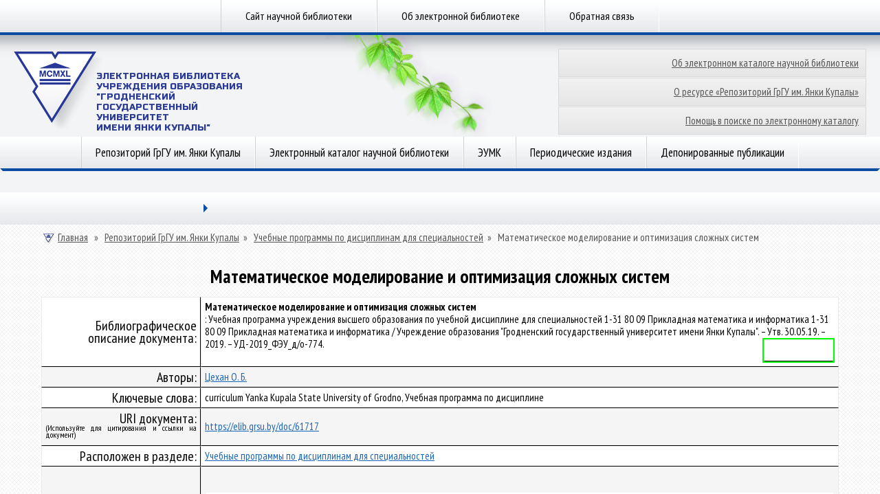

--- FILE ---
content_type: text/html; charset=utf-8
request_url: https://elib.grsu.by/doc/61717
body_size: 5037
content:
<!DOCTYPE html>
<head>
<meta http-equiv="Content-Type" content="text/html; charset=utf-8" />
    <meta http-equiv="X-UA-Compatible" content="IE=8"/><meta http-equiv="Content-Type" content="text/html; charset=utf-8" />
<link rel="schema.DCTERMS" href="http://purl.org/dc/terms/" />
<link rel="schema.DC" href="http://purl.org/dc/elements/1.1/" />
<meta name="DC.creator" content="Цехан О. Б." />
<meta name="DCTERMS.creator" content="Цехан О. Б." /><meta name="DCTERMS.issued" content="2020-08-27" scheme="DCTERMS.W3CDTF" />
<meta name="DC.issued" scheme="W3CDTF" content="2020-08-27" /><meta name="DC.identifier" content="http://elib.grsu.by/doc/61717" scheme="DCTERMS.URI" /><meta name="DC.language" content="ru" xml:lang="ru" scheme="DCTERMS.RFC1766" /><meta name="DC.publisher" content=" " xml:lang="ru" /><meta name="DC.subject" content="curriculum Yanka Kupala State University of Grodno, Учебная программа по дисциплине" xml:lang="ru" /><meta name="DC.subject" content="curriculum" xml:lang="ru" /><meta name="DC.subject" content="Yanka" xml:lang="ru" /><meta name="DC.subject" content="Kupala" xml:lang="ru" /><meta name="DC.subject" content="State" xml:lang="ru" /><meta name="DC.subject" content="University" xml:lang="ru" /><meta name="DC.subject" content="of" xml:lang="ru" /><meta name="DC.subject" content="Grodno," xml:lang="ru" /><meta name="DC.subject" content="Учебная" xml:lang="ru" /><meta name="DC.subject" content="программа" xml:lang="ru" /><meta name="DC.subject" content="по" xml:lang="ru" /><meta name="DC.subject" content="дисциплине" xml:lang="ru" /><meta name="DC.description" content="Математическое моделирование и оптимизация сложных систем : Учебная программа учреждения высшего образования по учебной дисциплине для специальностей 1-31 80 09 Прикладная математика и информатика 1-31 80 09 Прикладная математика и информатика / Учреждение образования 'Гродненский государственный университет имени Янки Купалы'. – Утв. 30.05.19. – 2019. – УД-2019_ФЭУ_д/о-774.&nbsp;Учебная программа" xml:lang="ru" /><meta name="DC.title" content="Математическое моделирование и оптимизация сложных систем" xml:lang="ru" /><meta name="DC.type" scheme="DCMIType" content="Text" xml:lang="ru" />
<meta name="citation_author" content="Цехан О. Б." /><meta name="citation_date" content="2020-08-27" /><meta name="citation_publication_date" content="2020-08-27" /><meta name="citation_language" content="ru" /><meta name="citation_publisher" content=" " /><meta name="citation_keyword" content="curriculum Yanka Kupala State University of Grodno, Учебная программа по дисциплине" /><meta name="citation_keyword" content="curriculum" /><meta name="citation_keyword" content="Yanka" /><meta name="citation_keyword" content="Kupala" /><meta name="citation_keyword" content="State" /><meta name="citation_keyword" content="University" /><meta name="citation_keyword" content="of" /><meta name="citation_keyword" content="Grodno," /><meta name="citation_keyword" content="Учебная" /><meta name="citation_keyword" content="программа" /><meta name="citation_keyword" content="по" /><meta name="citation_keyword" content="дисциплине" /><meta name="citation_title" content="Математическое моделирование и оптимизация сложных систем" /><meta name="citation_abstract_html_url" content="http://elib.grsu.by/doc/61717" />
<link rel="shortcut icon" href="/sites/default/files/lib2013t3_favicon.ico" type="image/x-icon" />
<link rel="canonical" href="https://elib.grsu.by/doc/61717" />
<meta name="revisit-after" content="1 day" />
    <title>Математическое моделирование и оптимизация сложных систем | Электронная библиотека ГрГУ</title><link type="text/css" rel="stylesheet" media="all" href="/modules/node/node.css?T" />
<link type="text/css" rel="stylesheet" media="all" href="/modules/system/defaults.css?T" />
<link type="text/css" rel="stylesheet" media="all" href="/modules/system/system.css?T" />
<link type="text/css" rel="stylesheet" media="all" href="/modules/system/system-menus.css?T" />
<link type="text/css" rel="stylesheet" media="all" href="/modules/user/user.css?T" />
<link type="text/css" rel="stylesheet" media="all" href="/sites/all/modules/ckeditor/ckeditor.css?T" />
<link type="text/css" rel="stylesheet" media="all" href="/sites/all/themes/lib2013t3/css/css.css?T" />
<link type="text/css" rel="stylesheet" media="all" href="/sites/all/themes/lib2013t3/css/smoothness/jquery-ui-1.10.3.custom.css?T" />
<script type="text/javascript" src="/misc/jquery.js?T"></script>
<script type="text/javascript" src="/misc/jquery-extend-3.4.0.js?T"></script>
<script type="text/javascript" src="/misc/jquery-html-prefilter-3.5.0-backport.js?T"></script>
<script type="text/javascript" src="/misc/drupal.js?T"></script>
<script type="text/javascript" src="/sites/default/files/languages/ru_9a77b6ed8909db79d8ae1021bfbf24c3.js?T"></script>
<script type="text/javascript" src="/sites/all/modules/google_analytics/googleanalytics.js?T"></script>
<script type="text/javascript" src="/sites/all/themes/lib2013t3/js/js.js?T"></script>
<script type="text/javascript" src="/sites/all/themes/lib2013t3/js/jquery_002.js?T"></script>
<script type="text/javascript" src="/sites/all/themes/lib2013t3/js/jquery_003.js?T"></script>
<script type="text/javascript" src="/sites/all/themes/lib2013t3/js/jquery_004.js?T"></script>
<script type="text/javascript" src="/sites/all/themes/lib2013t3/js/jquery_005.js?T"></script>
<script type="text/javascript" src="/sites/all/themes/lib2013t3/js/jquery.cookie.js?T"></script>
<script type="text/javascript" src="/sites/all/themes/lib2013t3/js/jquery-ui-1.10.3.custom.min.js?T"></script>
<script type="text/javascript">
<!--//--><![CDATA[//><!--
jQuery.extend(Drupal.settings, { "basePath": "/", "googleanalytics": { "trackOutbound": 1, "trackMailto": 1, "trackDownload": 1, "trackDownloadExtensions": "7z|aac|arc|arj|asf|asx|avi|bin|csv|doc|exe|flv|gif|gz|gzip|hqx|jar|jpe?g|js|mp(2|3|4|e?g)|mov(ie)?|msi|msp|pdf|phps|png|ppt|qtm?|ra(m|r)?|sea|sit|tar|tgz|torrent|txt|wav|wma|wmv|wpd|xls|xml|z|zip" } });
//--><!]]>
</script>
<script type="text/javascript">
<!--//--><![CDATA[//><!--
(function(i,s,o,g,r,a,m){i["GoogleAnalyticsObject"]=r;i[r]=i[r]||function(){(i[r].q=i[r].q||[]).push(arguments)},i[r].l=1*new Date();a=s.createElement(o),m=s.getElementsByTagName(o)[0];a.async=1;a.src=g;m.parentNode.insertBefore(a,m)})(window,document,"script","//www.google-analytics.com/analytics.js","ga");ga("create", "UA-45328686-2", { "cookieDomain": "auto" });ga("send", "pageview");
//--><!]]>
</script>
    <meta name="robots" content="index, follow">
    <meta name="resource-type" content="document">
    <meta name="copyright" content="Гродненский государственный университет имени Янки Купалы (www.grsu.by)">
    <meta name="keywords" content="elib.grsu.by, библиотека, электронный каталог, репозиторий, ГрГУ"/>
    <meta name="description" content="Официальный сайт электронной библиотеки ГрГУ имени Янки Купалы!"/>
</head>
<body>
<div id="menu-top">
    <div class="wrapper menu"><div class="list"><a href="http://lib.grsu.by" title="">Сайт научной библиотеки</a><a href="/about.html" title="">Об электронной библиотеке</a><a href="/content/%D0%BE%D0%B1%D1%80%D0%B0%D1%82%D0%BD%D0%B0%D1%8F-%D1%81%D0%B2%D1%8F%D0%B7%D1%8C" title="Обратная связь">Обратная связь</a></div>    </div>
</div>
<div id="header">
    <div class="wrapper">
        <div class="logo">
            <a href="/"><img src="/sites/all/themes/lib2013t3/img/logo.png"
                             alt="Научная библиотека | Гродненский государственный университет имени Янки Купалы"
                             height="116" width="133">
                <span class="logo-title">Электронная Библиотека </br>
                    Учреждения образования<br>"Гродненский государственный<br>университет<br>имени Янки Купалы"</span></a>
        </div>
        <div class="bg-image" style="background-image:url(https://www.grsu.by/_img/vine/03-01.png);"></div>
        <div class="right">
            <div class="icons">
            </div>
            <div id="LayoutDivButton">
                <ul>
                    <li><a href="/about_catalog.html" alt="Об электронном каталоге научной библиотеки">Об электронном каталоге научной библиотеки</a>
                    <li><a href="/about_work.html" alt="О ресурсе «Репозиторий ГрГУ им.Янки Купалы»">О ресурсе «Репозиторий ГрГУ им. Янки Купалы»</a>
                    <li><a href="/about_help.html" alt="Помощь в поиске по электронному каталогу">Помощь в поиске по электронному каталогу</a>
                </ul>
            </div>
        </div>
        <div class="search">
        </div>
    </div>
</div>
<div class="wrapper menu">
    <div id="menu"><div class="list"><a href="/catalog" title="">Репозиторий ГрГУ им. Янки Купалы</a><a href="/search" title="">Электронный каталог научной библиотеки</a><a href="/eumk?doc_vid_select=9" title="">ЭУМК</a><a href="/journals" title="">Периодические издания</a><a href="/publications" title="">Депонированные публикации</a></div>    </div>
    <div class="border">
        <div class="l-br"></div>
        <div class="m-br"><i class="br"></i></div>
        <div class="r-br"></div>
    </div>
    <!--<div class="shadow">
        <div class="l-sh"></div>
        <div class="m-sh"></div>
        <div class="r-sh"></div>
    </div>-->

<div class="border">
    <a href="/browse?type=dateissued" style="display:none">Даты публикации<a>
    <a href="/browse?Type=author" style="display:none">Авторы<a>
    <a href="/browse?type=author" style="display:none">Авторы<a>
    <a href="/browse?type=title" style="display: none">title<a>
    <a href="/browse?Type=subject" style="display:none">Темы<a>
</div>

</div>
<div class="wrapper announce">
    <div id="announce">
        <div class="tabs" style="display: block;">
            <ul class="lvl1">
                <li class="drop col"><a title="" href=""></a>
                    <span class="arr"></span>
                    <ul class="lvl2">
                    </ul>
                </li>
                <li class="on col">
                </li>
            </ul>
        </div>
        <div style="padding-top: 10px;" class="content second">
            <div id="taxon">
                <!-- <a href="/"><img src="img/i_home_taxon.png" alt="Главная" height="16" width="16">Главная</a><span> »</span>
                 <a href="https://www.grsu.by/ru/science/">Наука</a>
                 --><span  id="breadcrumb-01"><a href="/"><img src="https://www.grsu.by/_img/i_home_taxon.png" alt="Главная" height="16" width="16"/>Главная</span></a><span> » </span><span id="breadcrumb-2"><a href="/catalog">Репозиторий ГрГУ им. Янки Купалы</a><span> » </span><span  id="breadcrumb-last"><a href="/catalog/38">Учебные программы по дисциплинам для специальностей</a><span> » </span>
    <span class="breadcrumb-end">Математическое моделирование и оптимизация сложных систем</span>            </div><h1 class="title" id="page-title">Математическое моделирование и оптимизация сложных систем</h1><style> @import url("/f/css/styleContent.css");</style><script src="/f/js/elibJs.js"></script><table id ='tbookw' cellpadding='0' cellspacing='0' border='0' width='100%'>
						<tr><td class='labelfield'>Библиографическое описание документа:</td>
							<td class='textfield'><b>Математическое моделирование и оптимизация сложных систем<br></b> : Учебная программа учреждения высшего образования по учебной дисциплине для специальностей 1-31 80 09 Прикладная математика и информатика 1-31 80 09 Прикладная математика и информатика / Учреждение образования "Гродненский государственный университет имени Янки Купалы". – Утв. 30.05.19. – 2019. – УД-2019_ФЭУ_д/о-774.&nbsp;<b><table align=right bgcolor=lime><tr><td><font size=1 color=white>Учебная программа</font></td></tr></table></b></td></tr><tr><td class='labelfield'>Авторы:</td><td class='textfield'><a href = '/search?maintextfield=%D0%A6%D0%B5%D1%85%D0%B0%D0%BD+%D0%9E.+%D0%91.&mainselect=MENS&andor=1&doptextfield=&dopselect=MENS&doc_vid_select=all&data1_field=01.01.1993&data2_field=26.01.2026&sort=N_PR&send=Поиск'>Цехан О. Б.</a>  </td></tr><tr><td class='labelfield'>Ключевые слова:</td>
								<td class='textfield'>curriculum Yanka Kupala State University of Grodno, Учебная программа по дисциплине</td></tr><tr><td class='labelfield'>URI документа:<br/><p style='font-size:12px; line-height: 0.9em; margin-bottom:5px;'>(Используйте для цитирования и ссылки на документ)</p></td>
							<td class='textfield'><a href = 'https://elib.grsu.by/doc/61717'>https://elib.grsu.by/doc/61717</a></td></tr>

							<tr><td class='labelfield'>Расположен в разделе:</td>
							<td class='textfield'><a href = 'https://elib.grsu.by/catalog/38'>Учебные программы по дисциплинам для специальностей</a></td></tr><tr><td class='labelfieldlast'></td>
							<td class='textfield' style='text-align:center; margin: 0 auto;'>

								<table id = 'tbookwft' width='60%' style='text-align:center;'>
								<tr><td class='labelfield2' colspan='5' style='text-align:left;'><b>Полный текст документа:</b></br></td></tr>
								<tr class = 'label' >
									<td class='textfield2'>Файл</td>
									<td class='textfield2'>Размер(мб)</td><td class='textfield2'>Количество страниц</td><td class='textfield2'>Формат</td>
									<td></td>
								</tr>
									<tr>
									<td class='textfield2'><a target=_blank href = 'https://elib.grsu.by/doc/opened/elib_ac39475.pdf' >elib_ac39475.pdf</a></td>
									<td class='textfield2'>0.11</td><td class='textfield2'>16</td><td class='textfield2'>PDF file</td>
									<td class='textfield2'><a href = 'https://elib.grsu.by/doc/opened/elib_ac39475.pdf' >Открыть/просмотреть</a></td>
								</tr>
								</table>
							</td></tr>
							</table>
							<center><br/><span style='margin:0 auto; '><a href = 'https://elib.grsu.by/stat/712750/320170'>Статистика по документу</a></span></center>
				<center><br/><span style='margin:0 auto;'>Общее количество загрузок: 161</span></center>            <br clear="all">
        </div>
    </div>
<div class="border">
    <div class="l-br"></div>
    <div class="m-br"><i class="br"></i></div>
    <div class="r-br"></div>
</div>
<div class="shadow">
    <div class="l-sh"></div>
    <div class="m-sh"></div>
    <div class="r-sh"></div>
</div>
<div class="bt-brdr"></div>
</div>
<!--
<br class="clear">
-->
<div style="height: 100px;" id="logos">
    <div class="wrapper">
        <div class="content">
          <a href="https://vesnik.grsu.by/" rel="nofollow" target="_blank" title="Вестник ГрГУ"><img
                    src="/sites/all/themes/lib2013t3/img/03.png"
                    alt="Вестник ГрГУ"
                    height="33"
                    width="100"></a>
            <a href="https://universum.grsu.by/" rel="nofollow" target="_blank" title="UNIVERSUM"><img
                    src="/sites/all/themes/lib2013t3/img/04.png"
                    alt="UNIVERSUM"
                    height="33"
                    width="112"></a>
            <a href="https://lib.grsu.by/" rel="nofollow" target="_blank" title="Научная библиотека"><img
                    src="/sites/all/themes/lib2013t3/img/05.png" alt="Научная библиотека" height="39"
                    width="96"></a>
           <!-- <a href="http://rep.bntu.by/" rel="nofollow" target="_blank" title="Репозиторий БНТУ"><img
                    src="<?php/* print $base_path . $directory*/?>/img/bntu.jpg" alt="Репозиторий БНТУ" height="39"
                    width="96"></a>-->
        </div>
    </div>
</div>
<div id="footer">
    <div class="footer-top">
    </div>
    <div class="footer-bottom">
        <div class="wrapper">
            <div class="left">
                &copy; 1999-2026, 
                <a href="https://www.grsu.by">Гродненский государственный университет имени Янки Купалы</a><br><br>
                <div>Разработка сайта &mdash; Информационно-аналитический центр</div><br>
            </div>
            <div class="center" style="left:45%;">
                <a href="https://www.grsu.by/ru/topical/21042011" rel="nofollow"><img
                        src="/sites/all/themes/lib2013t3/img/06.png" height="60"
                        width="55"></a>
                <a href="https://www.grsu.by/ru/university/management/" rel="nofollow" title="СТБ ИСО 9001"><img
                        src="/sites/all/themes/lib2013t3/img/08.png" alt="СТБ ИСО 9001" height="52"
                        width="55"></a>
            </div>
            <div class="right">
                Научная библиотека ГрГУ им. Янки Купалы<br>
                ул.Ожешко, 22 г. Гродно 230023 Республика Беларусь<br>
                Телефон/факс: +375 (152) 77-30-60
                <br><br>
                <a href="mailto:library@grsu.by?bсс=stepina@grsu.by&Subject=Письмо из Электронной библиотеки ГрГУ">library@grsu.by</a>
               <!--
                <input type="text" id="datepicker"/>
                -->
            </div>
        </div>
        <div class="footer-gr"></div>
    </div>
</div>
<script type="text/javascript">
    /*<!--*/
   $().UItoTop({ easingType:'easeOutQuart' });
    /*-->*/
</script>
<a style="display: none;" href="#" id="toTop"><span id="toTopHover"></span></a></body>
</html>
